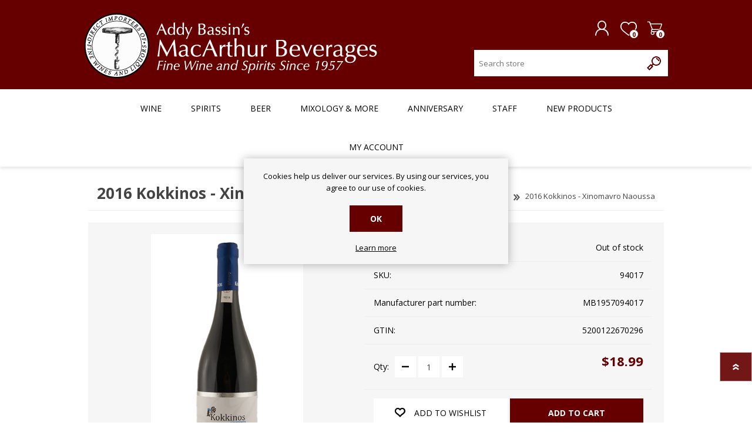

--- FILE ---
content_type: text/html; charset=utf-8
request_url: https://bassins.com/2016-kokkinos-xinomavro-naoussa
body_size: 18020
content:

<!DOCTYPE html>
<html lang="en" dir="ltr" class="html-product-details-page">
<head>
    <title>2016 Kokkinos - Xinomavro Naoussa. MacArthur Beverages</title>
        <!-- Google Tag Manager -->
    
    <!-- End Google Tag Manager -->
    <meta http-equiv="Content-type" content="text/html;charset=UTF-8" />
    <meta name="description" content="" />
    <meta name="keywords" content="" />
    <meta name="generator" content="nopCommerce" />
    <meta name="viewport" content="width=device-width, initial-scale=1.0, minimum-scale=1.0, maximum-scale=2.0" />
    <meta property="og:type" content="product" />
<meta property="og:title" content="2016 Kokkinos - Xinomavro Naoussa" />
<meta property="og:description" content="" />
<meta property="og:image" content="https://bassins.com/images/thumbs/008/0089907_2016-kokkinos-xinomavro-naoussa_600.jpeg" />
<meta property="og:image:url" content="https://bassins.com/images/thumbs/008/0089907_2016-kokkinos-xinomavro-naoussa_600.jpeg" />
<meta property="og:url" content="https://bassins.com/2016-kokkinos-xinomavro-naoussa" />
<meta property="og:site_name" content="MacArthur Beverages" />
<meta property="twitter:card" content="summary" />
<meta property="twitter:site" content="MacArthur Beverages" />
<meta property="twitter:title" content="2016 Kokkinos - Xinomavro Naoussa" />
<meta property="twitter:description" content="" />
<meta property="twitter:image" content="https://bassins.com/images/thumbs/008/0089907_2016-kokkinos-xinomavro-naoussa_600.jpeg" />
<meta property="twitter:url" content="https://bassins.com/2016-kokkinos-xinomavro-naoussa" />

    

    
    
    
    
    

    


    

    <link rel="stylesheet" type="text/css" href="/css/Product.Head.styles.css?v=AKe0ik7HMtdWtM7G1Np2ueLP0s0" />
    

<style>

    .product-details-page .full-description {
        display: none;
    }
    .product-details-page .ui-tabs .full-description {
        display: block;
    }
    .product-details-page .tabhead-full-description {
        display: none;
    }
    

    .product-details-page .product-specs-box {
        display: none;
    }
    .product-details-page .ui-tabs .product-specs-box {
        display: block;
    }
    .product-details-page .ui-tabs .product-specs-box .title {
        display: none;
    }
    
</style><script> (function(){ var s = document.createElement('script'); var h = document.querySelector('head') || document.body; s.src = 'https://acsbapp.com/apps/app/dist/js/app.js'; s.async = true; s.onload = function(){ acsbJS.init({ statementLink : '', footerHtml : '', hideMobile : false, hideTrigger : false, disableBgProcess : false, language : 'en', position : 'right', leadColor : '#146FF8', triggerColor : '#146FF8', triggerRadius : '50%', triggerPositionX : 'right', triggerPositionY : 'bottom', triggerIcon : 'people', triggerSize : 'bottom', triggerOffsetX : 20, triggerOffsetY : 20, mobile : { triggerSize : 'small', triggerPositionX : 'right', triggerPositionY : 'bottom', triggerOffsetX : 20, triggerOffsetY : 20, triggerRadius : '20' } }); }; h.appendChild(s); })();</script>
    <link rel="canonical" href="https://bassins.com/2016-kokkinos-xinomavro-naoussa" />

    
    
    <link rel="apple-touch-icon" sizes="180x180" href="/icons/icons_0/apple-touch-icon.png">
<link rel="icon" type="image/png" sizes="32x32" href="/icons/icons_0/favicon-32x32.png">
<link rel="icon" type="image/png" sizes="16x16" href="/icons/icons_0/favicon-16x16.png">
<link rel="manifest" href="/icons/icons_0/site.webmanifest">
<link rel="mask-icon" href="/icons/icons_0/safari-pinned-tab.svg" color="#5bbad5">
<link rel="shortcut icon" href="/icons/icons_0/favicon.ico">
<meta name="msapplication-TileColor" content="#da532c">
<meta name="msapplication-config" content="/icons/icons_0/browserconfig.xml">
<meta name="theme-color" content="#ffffff">
    
    
    <link rel="preload" as="font" href="/Themes/Prisma/Content/font/prisma.woff" crossorigin />
    <link href="https://fonts.googleapis.com/css?family=Comfortaa:400,700|Fira+Sans:400,700|Open+Sans:400,700|Playfair+Display:400,700&amp;subset=cyrillic,cyrillic-ext,greek,greek-ext,latin-ext&display=swap" rel="stylesheet" />
    <!--Powered by nopCommerce - https://www.nopCommerce.com-->
    
</head>
<body class="product-details-page-body font-open-sans item-type-1">
        <!-- Google Tag Manager (noscript) -->
    <noscript>
        <iframe src="https://www.googletagmanager.com/ns.html?id=GTM-N73NS3Z"
                height="0" width="0" style="display:none;visibility:hidden"></iframe>
    </noscript>
    <input name="__RequestVerificationToken" type="hidden" value="CfDJ8D7sJPj7rTBLrrxYalgn1ZCSha7Y4eVugFOLwlinmm_UlljoU7pTkHTHwKfoie5zf0-QiyT3bYWQqVNJWyQTKVgfhUj77bUbMSYTJFXIbZrrls0u2pPL_A8KPhhpuiFhsgzKinVHI-KR3EZUvZKNTzY" />
    


<a href="#main-content" class="skip-link">
    Skip to Main Content
</a>



<div class="ajax-loading-block-window" style="display: none">
</div>
<div id="dialog-notifications-success" title="Notification" style="display:none;">
</div>
<div id="dialog-notifications-error" title="Error" style="display:none;">
</div>
<div id="dialog-notifications-warning" title="Warning" style="display:none;">
</div>
<div id="bar-notification" class="bar-notification-container" data-close="Close">
</div>

<!--[if lte IE 7]>
    <div style="clear:both;height:59px;text-align:center;position:relative;">
        <a href="http://www.microsoft.com/windows/internet-explorer/default.aspx" target="_blank">
            <img src="/Themes/Prisma/Content/img/ie_warning.jpg" height="42" width="820" alt="You are using an outdated browser. For a faster, safer browsing experience, upgrade for free today." />
        </a>
    </div>
<![endif]-->


<div class="master-wrapper-page">
    <div class="master-header-wrapper-parent">
        <div class="master-header-wrapper">
            
            <div class="header-wrapper">

<div class="header">
    
    <div class="header-logo">
        


<a href="/" class="logo">




<img alt="MacArthur Beverages" src="https://www.bassins.com/images/thumbs/006/0060605_logo.png" /></a>
    </div>
    <div class="header-links-wrapper">
        <div class="header-selectors-wrapper">
            
            
            
            
        </div>
        
<div class="header-links">
    <ul>
        
                <li><a href="/register?returnUrl=%2F2016-kokkinos-xinomavro-naoussa" class="ico-register">Register</a></li>
            <li><a href="/login?returnUrl=%2F2016-kokkinos-xinomavro-naoussa" class="ico-login">Log in</a></li>
            <li>
                <a href="/wishlist" class="ico-wishlist">
                    <span class="wishlist-label">Wishlist</span>
                    <span class="wishlist-qty">0</span>
                </a>
            </li>
            <li id="topcartlink">
                <a href="/cart" class="ico-cart">
                    <span class="cart-label">Shopping cart</span>
                    <span class="cart-qty">0</span>
                </a>
            </li>
        
    </ul>
        
</div>

        <div id="flyout-cart" class="flyout-cart" data-removeItemFromCartUrl="/PrismaTheme/RemoveItemFromCart" data-flyoutCartUrl="/PrismaTheme/FlyoutShoppingCart">
    <span class="cart-qty">0</span>
    <div class="mini-shopping-cart">
        <div class="count">
You have no items in your shopping cart.        </div>
    </div>
</div>


    </div>
    <div class="search-box store-search-box">
            <form method="get" id="small-search-box-form" action="/search">
        <input type="text" class="search-box-text" id="small-searchterms" autocomplete="off" name="q" placeholder="Search store" aria-label="Search store" />
        <button type="submit" class="button-1 search-box-button">Search</button>
            
            
</form>
    </div>
</div>                
                <div class="responsive-nav-wrapper-parent">
                    <div class="responsive-nav-wrapper">
                        <div class="menu-title">
                            <span>Menu</span>
                        </div>
                        <div class="search-wrap" role="search">
                            <span>Search</span>
                        </div>
                        <div class="personal-button" id="header-links-opener">
                            <span tabindex="0" title="Personal menu">Personal menu</span>
                        </div>
                        <div class="wishlist-button">
                            <a href="/wishlist" class="ico-wishlist" title="Wishlist">
                                <span class="wishlist-label">Wishlist</span>
                                <span class="wishlist-qty">0</span>
                            </a>
                        </div>
                        <div class="shopping-cart-link">
                            <a href="/cart" title="Shopping cart">Shopping cart</a>
                            <span class="cart-qty">0</span>
                        </div>
                    </div>
                </div>
            </div>
        </div>
        <div class="overlayOffCanvas"></div>
        <div class="header-menu">
            <div class="navigation-wrapper">
                <div class="close-menu">
                    <span>Close</span>
                </div>
            </div>

<a href="#main-content" class="skip-link notmobile">
    Skip Navigation
</a>

<ul class="top-menu notmobile">
    

<li>
            <a class="with-subcategories" href="/wine">Wine</a>
            <div class="plus-button"></div>
            <div class="sublist-wrap">
                <div class="navigation-wrapper">
                    <div class="close-menu">
                        <span>Close</span>
                    </div>
                    <div class="back-button">
                        <span>Back</span>
                    </div>
                </div>
                <ul class="sublist">



<li>
            <a class="with-subcategories" href="/wine-countries">Country/Region</a>
            <div class="plus-button"></div>
            <div class="sublist-wrap">
                <div class="navigation-wrapper">
                    <div class="close-menu">
                        <span>Close</span>
                    </div>
                    <div class="back-button">
                        <span>Back</span>
                    </div>
                </div>
                <ul class="sublist">



<li>
                <a href="/argentina">Argentina</a>
</li>
<li>
                <a href="/australia">Australia</a>
</li>
<li>
                <a href="/austria">Austria</a>
</li>
<li>
                <a href="/chile">Chile</a>
</li>
<li>
            <a class="with-subcategories" href="/wine-country-france">France</a>
            <div class="plus-button"></div>
            <div class="sublist-wrap">
                <div class="navigation-wrapper">
                    <div class="close-menu">
                        <span>Close</span>
                    </div>
                    <div class="back-button">
                        <span>Back</span>
                    </div>
                </div>
                <ul class="sublist">



<li>
                <a href="/bordeaux">Bordeaux</a>
</li>
<li>
                <a href="/burgundy">Burgundy</a>
</li>
<li>
                <a href="/rhone">Rhone</a>
</li>
<li>
                <a href="/alsace">Alsace</a>
</li>
<li>
                <a href="/france-champagne">Champagne</a>
</li>
<li>
                <a href="/loire">Loire</a>
</li>
<li>
                <a href="/languedoc-roussillon">Languedoc-Roussillon</a>
</li>
<li>
                <a href="/beaujolais">Beaujolais</a>
</li>
<li>
                <a href="/france-other">Other Regions</a>
</li>                </ul>
            </div>
</li>
<li>
            <a class="with-subcategories" href="/wine-germany">Germany</a>
            <div class="plus-button"></div>
            <div class="sublist-wrap">
                <div class="navigation-wrapper">
                    <div class="close-menu">
                        <span>Close</span>
                    </div>
                    <div class="back-button">
                        <span>Back</span>
                    </div>
                </div>
                <ul class="sublist">



<li>
                <a href="/mosel">Mosel</a>
</li>                </ul>
            </div>
</li>
<li>
                <a href="/greece">Greece</a>
</li>
<li>
            <a class="with-subcategories" href="/italy">Italy</a>
            <div class="plus-button"></div>
            <div class="sublist-wrap">
                <div class="navigation-wrapper">
                    <div class="close-menu">
                        <span>Close</span>
                    </div>
                    <div class="back-button">
                        <span>Back</span>
                    </div>
                </div>
                <ul class="sublist">



<li>
                <a href="/piemonte">Piemonte</a>
</li>
<li>
                <a href="/toscana">Toscana</a>
</li>
<li>
                <a href="/other-regions">Other Regions</a>
</li>                </ul>
            </div>
</li>
<li>
                <a href="/new-zealand">New Zealand</a>
</li>
<li>
                <a href="/portugal">Portugal</a>
</li>
<li>
                <a href="/south-africa">South Africa</a>
</li>
<li>
                <a href="/spain">Spain</a>
</li>
<li>
            <a class="with-subcategories" href="/us">U.S.</a>
            <div class="plus-button"></div>
            <div class="sublist-wrap">
                <div class="navigation-wrapper">
                    <div class="close-menu">
                        <span>Close</span>
                    </div>
                    <div class="back-button">
                        <span>Back</span>
                    </div>
                </div>
                <ul class="sublist">



<li>
                <a href="/california">California</a>
</li>
<li>
                <a href="/washington">Washington</a>
</li>
<li>
                <a href="/oregon">Oregon</a>
</li>                </ul>
            </div>
</li>
<li>
            <a class="with-subcategories" href="/all-other-countries">All Other Countries</a>
            <div class="plus-button"></div>
            <div class="sublist-wrap">
                <div class="navigation-wrapper">
                    <div class="close-menu">
                        <span>Close</span>
                    </div>
                    <div class="back-button">
                        <span>Back</span>
                    </div>
                </div>
                <ul class="sublist">



<li>
                <a href="/wine-other-countries-regions">All Other Regions</a>
</li>                </ul>
            </div>
</li>                </ul>
            </div>
</li>
<li>
            <a class="with-subcategories" href="/rating">Rating</a>
            <div class="plus-button"></div>
            <div class="sublist-wrap">
                <div class="navigation-wrapper">
                    <div class="close-menu">
                        <span>Close</span>
                    </div>
                    <div class="back-button">
                        <span>Back</span>
                    </div>
                </div>
                <ul class="sublist">



<li>
                <a href="/90-plus-rated-20-and-under">90&#x2B; Rated $20 and Under</a>
</li>
<li>
                <a href="/90-plus-rated">90&#x2B; Rated</a>
</li>
<li>
                <a href="/90-plus-rated-75-and-under">90&#x2B; Rated $75 and Under</a>
</li>
<li>
                <a href="/94-plus">94&#x2B; Rated</a>
</li>                </ul>
            </div>
</li>
<li>
            <a class="with-subcategories" href="/price">Price</a>
            <div class="plus-button"></div>
            <div class="sublist-wrap">
                <div class="navigation-wrapper">
                    <div class="close-menu">
                        <span>Close</span>
                    </div>
                    <div class="back-button">
                        <span>Back</span>
                    </div>
                </div>
                <ul class="sublist">



<li>
                <a href="/20-and-under">$20 and Under</a>
</li>
<li>
                <a href="/21-40">$20 - $40</a>
</li>
<li>
                <a href="/41-80">$40 - $80</a>
</li>
<li>
                <a href="/81-and-above">$80 and Above</a>
</li>                </ul>
            </div>
</li>
<li>
            <a class="with-subcategories" href="/variety">Variety</a>
            <div class="plus-button"></div>
            <div class="sublist-wrap">
                <div class="navigation-wrapper">
                    <div class="close-menu">
                        <span>Close</span>
                    </div>
                    <div class="back-button">
                        <span>Back</span>
                    </div>
                </div>
                <ul class="sublist">



<li>
            <a class="with-subcategories" href="/red-wine">Red Wine</a>
            <div class="plus-button"></div>
            <div class="sublist-wrap">
                <div class="navigation-wrapper">
                    <div class="close-menu">
                        <span>Close</span>
                    </div>
                    <div class="back-button">
                        <span>Back</span>
                    </div>
                </div>
                <ul class="sublist">



<li>
                <a href="/cabernet-sauvignon">Cabernet Sauvignon</a>
</li>
<li>
                <a href="/grenache">Grenache</a>
</li>
<li>
                <a href="/malbec">Malbec</a>
</li>
<li>
                <a href="/merlot">Merlot</a>
</li>
<li>
                <a href="/nebbiolo">Nebbiolo</a>
</li>
<li>
                <a href="/pinot-noir">Pinot Noir</a>
</li>
<li>
                <a href="/sangiovese">Sangiovese</a>
</li>
<li>
                <a href="/syrah-shiraz">Syrah/Shiraz</a>
</li>
<li>
                <a href="/zinfandel">Zinfandel</a>
</li>
<li>
                <a href="/red-blend">Red Blend</a>
</li>
<li>
                <a href="/wine-red-all">View All Other Red Wines</a>
</li>                </ul>
            </div>
</li>
<li>
            <a class="with-subcategories" href="/white-wine">White Wine</a>
            <div class="plus-button"></div>
            <div class="sublist-wrap">
                <div class="navigation-wrapper">
                    <div class="close-menu">
                        <span>Close</span>
                    </div>
                    <div class="back-button">
                        <span>Back</span>
                    </div>
                </div>
                <ul class="sublist">



<li>
                <a href="/chardonnay">Chardonnay</a>
</li>
<li>
                <a href="/sauvignon-blanc">Sauvignon Blanc</a>
</li>
<li>
                <a href="/pinot-gris-pinot-grigio">Pinot Gris/Pinot Grigio</a>
</li>
<li>
                <a href="/riesling">Riesling</a>
</li>
<li>
                <a href="/white-blend">White Blend</a>
</li>
<li>
                <a href="/wine-white-all">View All Other White Wines</a>
</li>                </ul>
            </div>
</li>
<li>
                <a href="/rose-wine">Rose Wine</a>
</li>
<li>
                <a href="/sparkling">Sparkling</a>
</li>
<li>
                <a href="/sherry">Sherry</a>
</li>
<li>
                <a href="/sake-2">Sake</a>
</li>
<li>
                <a href="/wine-port">Port</a>
</li>
<li>
                <a href="/wine-fortified_wines">Fortified Wines</a>
</li>
<li>
                <a href="/non-alcoholic-2">Non-Alcoholic</a>
</li>                </ul>
            </div>
</li>
<li>
                <a href="/organic">Organic &amp; Biodynamic</a>
</li>                </ul>
            </div>
</li>
<li>
            <a class="with-subcategories" href="/spirits">Spirits</a>
            <div class="plus-button"></div>
            <div class="sublist-wrap">
                <div class="navigation-wrapper">
                    <div class="close-menu">
                        <span>Close</span>
                    </div>
                    <div class="back-button">
                        <span>Back</span>
                    </div>
                </div>
                <ul class="sublist">



<li>
            <a class="with-subcategories" href="/whiskies">Whiskies</a>
            <div class="plus-button"></div>
            <div class="sublist-wrap">
                <div class="navigation-wrapper">
                    <div class="close-menu">
                        <span>Close</span>
                    </div>
                    <div class="back-button">
                        <span>Back</span>
                    </div>
                </div>
                <ul class="sublist">



<li>
                <a href="/bourbon">Bourbon</a>
</li>
<li>
                <a href="/category-scotch">Scotch</a>
</li>
<li>
                <a href="/single-malt">Single Malt</a>
</li>
<li>
                <a href="/american-canadian">American / Canadian</a>
</li>
<li>
                <a href="/irish-whiskey">Irish Whiskey</a>
</li>
<li>
                <a href="/rye-whiskey">Rye Whiskey</a>
</li>
<li>
                <a href="/single-malt-scotch">Single Malt Scotch</a>
</li>
<li>
                <a href="/japanese-whiskey">Japanese Whiskey</a>
</li>                </ul>
            </div>
</li>
<li>
                <a href="/armagnac">Armagnac</a>
</li>
<li>
                <a href="/brandy-calvados">Brandy / Calvados</a>
</li>
<li>
                <a href="/cognac">Cognac</a>
</li>
<li>
                <a href="/cordials-liqueurs">Cordials / Liqueurs</a>
</li>
<li>
                <a href="/eau-de-vie-fruit-brandie">Eau de vie / Fruit Brandies</a>
</li>
<li>
                <a href="/gin">Gin</a>
</li>
<li>
                <a href="/grappa">Grappa</a>
</li>
<li>
                <a href="/mezcal">Mezcal</a>
</li>
<li>
                <a href="/rum">Rum</a>
</li>
<li>
                <a href="/sake">Soju, Shochu</a>
</li>
<li>
                <a href="/tequila">Tequila</a>
</li>
<li>
                <a href="/vermouth-aperitif">Vermouth / Aperitif</a>
</li>
<li>
            <a class="with-subcategories" href="/vodka">Vodka</a>
            <div class="plus-button"></div>
            <div class="sublist-wrap">
                <div class="navigation-wrapper">
                    <div class="close-menu">
                        <span>Close</span>
                    </div>
                    <div class="back-button">
                        <span>Back</span>
                    </div>
                </div>
                <ul class="sublist">



<li>
                <a href="/grain-2">Grain</a>
</li>                </ul>
            </div>
</li>
<li>
            <a class="with-subcategories" href="/other">Other</a>
            <div class="plus-button"></div>
            <div class="sublist-wrap">
                <div class="navigation-wrapper">
                    <div class="close-menu">
                        <span>Close</span>
                    </div>
                    <div class="back-button">
                        <span>Back</span>
                    </div>
                </div>
                <ul class="sublist">



<li>
                <a href="/grain">Grain</a>
</li>                </ul>
            </div>
</li>                </ul>
            </div>
</li>
<li>
            <a class="with-subcategories" href="/beer">Beer</a>
            <div class="plus-button"></div>
            <div class="sublist-wrap">
                <div class="navigation-wrapper">
                    <div class="close-menu">
                        <span>Close</span>
                    </div>
                    <div class="back-button">
                        <span>Back</span>
                    </div>
                </div>
                <ul class="sublist">



<li>
            <a class="with-subcategories" href="/countryregion">Country</a>
            <div class="plus-button"></div>
            <div class="sublist-wrap">
                <div class="navigation-wrapper">
                    <div class="close-menu">
                        <span>Close</span>
                    </div>
                    <div class="back-button">
                        <span>Back</span>
                    </div>
                </div>
                <ul class="sublist">



<li>
                <a href="/usa">USA</a>
</li>
<li>
                <a href="/belgium">Belgium</a>
</li>
<li>
                <a href="/canada">Canada</a>
</li>
<li>
                <a href="/england">England</a>
</li>
<li>
                <a href="/france">France</a>
</li>
<li>
                <a href="/beer-germany">German</a>
</li>
<li>
                <a href="/holland">Holland</a>
</li>
<li>
                <a href="/ireland">Ireland</a>
</li>
<li>
                <a href="/mexico">Mexico</a>
</li>
<li>
                <a href="/spain-2">Spain</a>
</li>
<li>
                <a href="/beer-all-other-countries">All Other Countries</a>
</li>                </ul>
            </div>
</li>
<li>
            <a class="with-subcategories" href="/ale">Ale</a>
            <div class="plus-button"></div>
            <div class="sublist-wrap">
                <div class="navigation-wrapper">
                    <div class="close-menu">
                        <span>Close</span>
                    </div>
                    <div class="back-button">
                        <span>Back</span>
                    </div>
                </div>
                <ul class="sublist">



<li>
                <a href="/ipa-2">India Pale Ale</a>
</li>
<li>
                <a href="/belgian-strong-ale">Belgian Strong Ale</a>
</li>
<li>
                <a href="/stout">Stout</a>
</li>                </ul>
            </div>
</li>
<li>
            <a class="with-subcategories" href="/lager">Lager</a>
            <div class="plus-button"></div>
            <div class="sublist-wrap">
                <div class="navigation-wrapper">
                    <div class="close-menu">
                        <span>Close</span>
                    </div>
                    <div class="back-button">
                        <span>Back</span>
                    </div>
                </div>
                <ul class="sublist">



<li>
                <a href="/light-lager">Light Lager</a>
</li>
<li>
                <a href="/pilsner">Pilsner</a>
</li>                </ul>
            </div>
</li>
<li>
                <a href="/cider">Cider</a>
</li>
<li>
                <a href="/mead">Mead</a>
</li>
<li>
                <a href="/seltzer">Hard Seltzer</a>
</li>
<li>
                <a href="/rtd-cocktail">RTD Cocktails</a>
</li>
<li>
                <a href="/non-alcoholic-3">Non-Alcoholic Beer, Cider &amp; RTDs</a>
</li>                </ul>
            </div>
</li>
<li>
            <a class="with-subcategories" href="/mixology">Mixology &amp; More</a>
            <div class="plus-button"></div>
            <div class="sublist-wrap">
                <div class="navigation-wrapper">
                    <div class="close-menu">
                        <span>Close</span>
                    </div>
                    <div class="back-button">
                        <span>Back</span>
                    </div>
                </div>
                <ul class="sublist">



<li>
                <a href="/non-alcoholic-spirits-liqueurs">Non-Alcoholic Spirits &amp; Liqueurs</a>
</li>
<li>
                <a href="/bitters">Bitters</a>
</li>
<li>
                <a href="/garnish">Garnishes</a>
</li>
<li>
                <a href="/mixer">Mixer</a>
</li>
<li>
                <a href="/syrup">Syrup</a>
</li>
<li>
            <a class="with-subcategories" href="/soda">Soft Drinks</a>
            <div class="plus-button"></div>
            <div class="sublist-wrap">
                <div class="navigation-wrapper">
                    <div class="close-menu">
                        <span>Close</span>
                    </div>
                    <div class="back-button">
                        <span>Back</span>
                    </div>
                </div>
                <ul class="sublist">



<li>
                <a href="/cola">Cola</a>
</li>
<li>
                <a href="/ginger-ale">Ginger Ale</a>
</li>
<li>
                <a href="/ginger-beer">Ginger Beer</a>
</li>
<li>
                <a href="/tonic">Tonic</a>
</li>
<li>
            <a class="with-subcategories" href="/water">Water</a>
            <div class="plus-button"></div>
            <div class="sublist-wrap">
                <div class="navigation-wrapper">
                    <div class="close-menu">
                        <span>Close</span>
                    </div>
                    <div class="back-button">
                        <span>Back</span>
                    </div>
                </div>
                <ul class="sublist">



<li>
                <a href="/sparkling-water">Sparkling Water</a>
</li>                </ul>
            </div>
</li>
<li>
                <a href="/other-2">Other</a>
</li>                </ul>
            </div>
</li>
<li>
                <a href="/foods">Foods</a>
</li>
<li>
            <a class="with-subcategories" href="/barware">Barware &amp; Tools</a>
            <div class="plus-button"></div>
            <div class="sublist-wrap">
                <div class="navigation-wrapper">
                    <div class="close-menu">
                        <span>Close</span>
                    </div>
                    <div class="back-button">
                        <span>Back</span>
                    </div>
                </div>
                <ul class="sublist">



<li>
                <a href="/corkscrew">Corkscrew</a>
</li>
<li>
                <a href="/decanter">Decanter</a>
</li>
<li>
                <a href="/pourer">Pourer</a>
</li>
<li>
                <a href="/shaker">Shaker</a>
</li>
<li>
                <a href="/stopper">Stopper</a>
</li>
<li>
                <a href="/misc">Misc</a>
</li>                </ul>
            </div>
</li>
<li>
                <a href="/gifts">Gifting</a>
</li>                </ul>
            </div>
</li>        <li><a href="/anniversary-2">Anniversary</a></li>
        <li><a href="/staff-profiles">Staff</a></li>
        <li><a href="/newproducts">New products</a></li>
        <li><a href="/customer/info">My account</a></li>
    
</ul>

        </div>
    </div>
    <main id="main-content" class="master-wrapper-content">
        











<div id="product-ribbon-info" data-productid="190055"
     data-productboxselector=".product-item, .item-holder"
     data-productboxpicturecontainerselector=".picture, .item-picture"
     data-productpagepicturesparentcontainerselector=".product-essential"
     data-productpagebugpicturecontainerselector=".picture"
     data-retrieveproductribbonsurl="/RetrieveProductRibbons">
</div>
        
        <div class="master-column-wrapper">
            


<div class="center-1">
    
    <div class="page product-details-page">
    <div class="page-body">
        
        <form method="post" id="product-details-form" action="/2016-kokkinos-xinomavro-naoussa">



<!--Microdata-->
<div  itemscope itemtype="http://schema.org/Product">
    <meta itemprop="name" content="2016 Kokkinos - Xinomavro Naoussa"/>
    <meta itemprop="sku" content="94017"/>
    <meta itemprop="gtin" content="5200122670296"/>
    <meta itemprop="mpn" content="MB1957094017"/>
    <meta itemprop="description"/>
    <meta itemprop="image" content="https://bassins.com/images/thumbs/008/0089907_2016-kokkinos-xinomavro-naoussa_600.jpeg"/>
    <div itemprop="offers" itemscope itemtype="http://schema.org/Offer">
        <meta itemprop="url" content="https://bassins.com/2016-kokkinos-xinomavro-naoussa"/>
        <meta itemprop="price" content="18.99"/>
        <meta itemprop="priceCurrency" content="USD"/>
        <meta itemprop="priceValidUntil"/>
        <meta itemprop="availability" content="http://schema.org/OutOfStock" />
    </div>
    <div itemprop="review" itemscope itemtype="http://schema.org/Review">
        <meta itemprop="author" content="ALL"/>
        <meta itemprop="url" content="/productreviews/190055"/>
    </div>
</div>
            <div data-productid="190055">
                <div class="product-essential">
                    <div class="product-name">
                            <div class="breadcrumb">
            <ul itemscope itemtype="http://schema.org/BreadcrumbList">
                
                <li>
                    <span>
                        <a href="/">
                            <span>Home</span>
                        </a>
                    </span>
                    <span class="delimiter">/</span>
                </li>
                    <li itemprop="itemListElement" itemscope itemtype="http://schema.org/ListItem">
                        <a href="/wine" itemprop="item">
                            <span itemprop="name">Wine</span>
                        </a>
                        <span class="delimiter">/</span>
                        <meta itemprop="position" content="1" />
                    </li>
                
                <li itemprop="itemListElement" itemscope itemtype="http://schema.org/ListItem">
                    <strong class="current-item" itemprop="name">2016 Kokkinos - Xinomavro Naoussa</strong>
                    <span itemprop="item" itemscope itemtype="http://schema.org/Thing" 
                          id="/2016-kokkinos-xinomavro-naoussa">
                    </span>
                    <meta itemprop="position" content="2" />
                    
                </li>
            </ul>
    </div>

						
                        <h1>
                            2016 Kokkinos - Xinomavro Naoussa
                        </h1>
                    </div>
			        
                    <div class="product-content-wrappper">
						



    
    
    
    <input type="hidden" class="cloudZoomAdjustPictureOnProductAttributeValueChange"
           data-productid="190055"
           data-isintegratedbywidget="true" />
        
        
        <input type="hidden" class="cloudZoomEnableClickToZoom" />
    <div class="gallery sevenspikes-cloudzoom-gallery">
        
        <div class="picture-wrapper">
            <div class="picture" id="sevenspikes-cloud-zoom" data-zoomwindowelementid="cloudZoomWindowElement"
                 data-selectoroftheparentelementofthecloudzoomwindow=".overview"
                 data-defaultimagecontainerselector=".product-essential .gallery"
                 data-zoom-window-width="244"
                 data-zoom-window-height="257">
                <a href="https://bassins.com/images/thumbs/008/0089907_2016-kokkinos-xinomavro-naoussa.jpeg" data-full-image-url="https://bassins.com/images/thumbs/008/0089907_2016-kokkinos-xinomavro-naoussa.jpeg" class="cloud-zoom picture-link" id="zoom1">
                    <img src="https://bassins.com/images/thumbs/008/0089907_2016-kokkinos-xinomavro-naoussa_600.jpeg" alt="Kokkinos Naoussa Xinomavro bottle" class="cloudzoom" id="cloudZoomImage"
                         itemprop="image" data-cloudzoom="appendSelector: &#x27;.picture-wrapper&#x27;, zoomOffsetX: 10, zoomOffsetY: 0, autoInside: 850, tintOpacity: 0, zoomWidth: 244, zoomHeight: 257, easing: 3, touchStartDelay: true, zoomFlyOut: false, disableZoom: &#x27;auto&#x27;"
                          />
                </a>                
            </div>

        </div>
        
    </div>
                        <div class="overview">
                            
                            
                            <!--product reviews-->
                            
                            <!--manufacturers-->
	                        
	                        <!--availability-->
                                <div class="availability">
            <div class="stock">
                <span class="label">Availability:</span>
                <span class="value" id="stock-availability-value-190055">Out of stock</span>
            </div>
        
    </div>

                            <!--SKU, MAN, GTIN, vendor-->
                            
    <div class="additional-details">
            <div class="sku" >
                <span class="label">SKU:</span>
                <span class="value" id="sku-190055">94017</span>
            </div>
            <div class="manufacturer-part-number" >
                <span class="label">Manufacturer part number:</span>
                <span class="value" id="mpn-190055">MB1957094017</span>
            </div>
            <div class="gtin" >
                <span class="label">GTIN:</span>
                <span class="value" id="gtin-190055">5200122670296</span>
            </div>
    </div>

                            <!--delivery-->
                            
                            <!--sample download-->
                            
                            <!--attributes-->
                            <!--gift card-->
                            <!--rental info-->

                            <!--estimate shipping-->
							

                            <!--price & add to cart-->
    <div class="prices">
            <div class="product-price">
                <span  id="price-value-190055" class="price-value-190055" >
                    $18.99
                </span>
            </div>
    </div>
                            <!-- qty -->
                            <div class="quantity-container"></div>
                            <!--wishlist, compare, email a friend-->
                            <div class="overview-buttons">
                            
    <div class="add-to-wishlist">
        <button type="button" id="add-to-wishlist-button-190055" class="button-2 add-to-wishlist-button" data-productid="190055" onclick="AjaxCart.addproducttocart_details('/addproducttocart/details/190055/2', '#product-details-form');return false;"><span>Add to wishlist</span></button>
    </div>

    <div class="add-to-cart">
            <div class="add-to-cart-panel">

                    <div class="qty-wrapper">
                        <label class="qty-label" for="addtocart_190055_EnteredQuantity">Qty:</label>
                        <span class="decrease">decrease</span>
                        <input id="product_enteredQuantity_190055" class="qty-input" type="text" aria-label="Enter a quantity" data-val="true" data-val-required="The Qty field is required." name="addtocart_190055.EnteredQuantity" value="1" />
                        <span class="increase">increase</span>
                        
                    </div>
                    <button type="button" class="button-1 add-to-cart-button" id="add-to-cart-button-190055"
                            title="Add to cart"
                            onclick="addItemToCart('94017', '2016 Kokkinos - Xinomavro Naoussa', '1', '18.99', 'Kokkinos', getQuantity(190055), '/addproducttocart/details/190055/1')">
                        Add to cart
                    </button>
            </div>
        
    </div>
                                <div class="product-options">
                                    
                                        <div class="email-a-friend">
        <button type="button" class="button-2 email-a-friend-button" onclick="setLocation('/productemailafriend/190055')">Email a friend</button>
    </div>

                                    
                                </div>
                            
                            </div>
                            <div class="product-share-wrapper">
                                <span class="label">Share</span>

                        	    



    <div class="product-social-buttons">
        <ul>
            <li class="facebook">
                <!-- Facebook -->
                <a href="javascript:openShareWindow('https://www.facebook.com/sharer.php?u=https://bassins.com/2016-kokkinos-xinomavro-naoussa')">facebook</a>
            </li>
            <li class="twitter">
                <!-- Twitter -->
                <a href="javascript:openShareWindow('https://twitter.com/share?url=https://bassins.com/2016-kokkinos-xinomavro-naoussa')">twitter</a>
            </li>
            <li class="pinterest">
                <!-- Pinterest -->
                <a href="javascript:void((function(){var e=document.createElement('script');e.setAttribute('type','text/javascript');e.setAttribute('charset','UTF-8');e.setAttribute('src','https://assets.pinterest.com/js/pinmarklet.js?r='+Math.random()*99999999);document.body.appendChild(e)})());">pinterest</a>
            </li>
        </ul>

        
    </div>

                            </div>
                        
                        </div>
                    </div>
                </div>
                



    <div id="quickTabs" class="productTabs "
         data-ajaxEnabled="true"
         data-productReviewsAddNewUrl="/ProductTab/ProductCustomTab/190055"
         data-productContactUsUrl="/ProductTab/ProductContactUsTabAddNew?id=190055"
         data-productSpecificationUrl="/ProductTab/ProductSpecificationsTab/190055"
         data-couldNotLoadTabErrorMessage="Couldn&#x27;t load this tab.">
        <div class="productTabs-header">
    <ul>
        <li id="firstTabTitle"><a href="#quickTab-default">Specifications</a></li>
            <li>

                <a id="2" href="/ProductTab/ProductCustomTab/2?productid=190055">Reviews &amp; Ratings</a>

            </li>
            <li>

                <a id="contact_us" href="/ProductTab/ProductContactUsTab/190055?productid=190055">Contact Us</a>

            </li>
    </ul>
</div>
<div class="productTabs-body">
    <div id="quickTab-default">
        


    <div class="product-specs-box">
        <div class="title">
            <strong>Products specifications</strong>
        </div>
        <div class="table-wrapper">
            <table class="data-table">
                <colgroup>
                    <col width="25%" />
                    <col />
                </colgroup>
                <tbody>
                                <tr class="spec-header">
                                    <td class="spec-group-name" colspan="2">
                                        Wine
                                    </td>
                                </tr>
                                <tr  class="odd">
                                    <td class="spec-name">
                                        Appellation
                                    </td>
                                    <td class="spec-value">
Naoussa                                    </td>
                                </tr>
                                <tr  class="even">
                                    <td class="spec-name">
                                        Vintage
                                    </td>
                                    <td class="spec-value">
2016                                    </td>
                                </tr>
                                <tr  class="odd">
                                    <td class="spec-name">
                                        Variety
                                    </td>
                                    <td class="spec-value">
Misc Red                                    </td>
                                </tr>
                                <tr  class="even">
                                    <td class="spec-name">
                                        Region
                                    </td>
                                    <td class="spec-value">
Macedonia                                    </td>
                                </tr>
                                <tr  class="odd">
                                    <td class="spec-name">
                                        Color/Type
                                    </td>
                                    <td class="spec-value">
Red                                    </td>
                                </tr>
                                <tr  class="even">
                                    <td class="spec-name">
                                        Country
                                    </td>
                                    <td class="spec-value">
Greece                                    </td>
                                </tr>
                                <tr  class="odd">
                                    <td class="spec-name">
                                        Bottle Size
                                    </td>
                                    <td class="spec-value">
750ml                                    </td>
                                </tr>
                                <tr  class="even">
                                    <td class="spec-name">
                                        Producer
                                    </td>
                                    <td class="spec-value">
Kokkinos                                    </td>
                                </tr>
                </tbody>
            </table>
        </div>
    </div>

    </div>
</div>
    </div>

                <div class="product-collateral">
                    

    <div class="product-specs-box">
        <div class="title">
            <strong>Products specifications</strong>
        </div>
        <div class="table-wrapper">
            <table class="data-table">
                <colgroup>
                    <col width="25%" />
                    <col />
                </colgroup>
                <tbody>
                                <tr class="spec-header">
                                    <td class="spec-group-name" colspan="2">
                                        Wine
                                    </td>
                                </tr>
                                <tr  class="odd">
                                    <td class="spec-name">
                                        Appellation
                                    </td>
                                    <td class="spec-value">
Naoussa                                    </td>
                                </tr>
                                <tr  class="even">
                                    <td class="spec-name">
                                        Vintage
                                    </td>
                                    <td class="spec-value">
2016                                    </td>
                                </tr>
                                <tr  class="odd">
                                    <td class="spec-name">
                                        Variety
                                    </td>
                                    <td class="spec-value">
Misc Red                                    </td>
                                </tr>
                                <tr  class="even">
                                    <td class="spec-name">
                                        Region
                                    </td>
                                    <td class="spec-value">
Macedonia                                    </td>
                                </tr>
                                <tr  class="odd">
                                    <td class="spec-name">
                                        Color/Type
                                    </td>
                                    <td class="spec-value">
Red                                    </td>
                                </tr>
                                <tr  class="even">
                                    <td class="spec-name">
                                        Country
                                    </td>
                                    <td class="spec-value">
Greece                                    </td>
                                </tr>
                                <tr  class="odd">
                                    <td class="spec-name">
                                        Bottle Size
                                    </td>
                                    <td class="spec-value">
750ml                                    </td>
                                </tr>
                                <tr  class="even">
                                    <td class="spec-name">
                                        Producer
                                    </td>
                                    <td class="spec-value">
Kokkinos                                    </td>
                                </tr>
                </tbody>
            </table>
        </div>
    </div>

                    
                </div>
                    <div class="also-purchased-products-grid product-grid">
        <div class="title">
            <strong>Customers who bought this item also bought</strong>
        </div>
        <div class="item-grid">
                <div class="item-box">
<div class="truncation-lengths" data-list-truncation-length="255" data-grid-truncation-length="35" style="display: none;"></div>
<div class="product-item" data-productid="191496">
    <div class="picture">
        <a href="/2017-kokkinos-xinomavro-naoussa" title="Kokkinos Naoussa Xinomavro bottle">
            <img alt="Kokkinos Naoussa Xinomavro bottle" src="https://bassins.com/images/thumbs/008/0089993_2017-kokkinos-xinomavro-naoussa_360.jpeg" title="Kokkinos Naoussa Xinomavro bottle" />
        </a>
    </div>
        <div class="details" role="main">
            <h2 class="product-title" style="border-bottom: 1px solid #ebeaea; padding-bottom: 3px;">
                <a href="/2017-kokkinos-xinomavro-naoussa">2017 Kokkinos - Xinomavro Naoussa</a>
            </h2>
            <div class="product-floatright">
                750ml | SKU 95798  |
Out of Stock            </div>
            <div class="add-info">
                
                <div class="prices">
                    <span class="price actual-price">$18.99</span>
                </div>
                
                <div class="buttons-wrapper">
                        <button type="button" id="button_addtocart_95798" class="button-2 product-box-add-to-cart-button" title="Add to cart"
                                onclick="addItemToCart('95798', '2017 Kokkinos - Xinomavro Naoussa', '1', '18.99', 'Kokkinos', getQuantity(191496), getAddToCartUrl(191496))">
                            Add to cart
                        </button>
                <div class="buttons">

                        <button type="button" class="button-2 add-to-wishlist-button" title="Add to wishlist" onclick="AjaxCart.addproducttocart_catalog('/addproducttocart/catalog/191496/2/1');return false;">Add to wishlist</button>

                    <input class="productQuantityTextBox" type="text" id="productQuantity_191496" value="1" aria-label="Enter Quantity"/>
                </div>
                </div>
                
            </div>
            <div class="attribute-squares-wrapper"></div>
        </div>
    </div>
    
    </div>
                <div class="item-box">
<div class="truncation-lengths" data-list-truncation-length="255" data-grid-truncation-length="35" style="display: none;"></div>
<div class="product-item" data-productid="191686">
    <div class="picture">
        <a href="/2019-capezzana-villa-de-carmignano-villa-capezzana" title="Capezzana Villa di Capezzana bottle">
            <img alt="Capezzana Villa di Capezzana bottle" src="https://bassins.com/images/thumbs/009/0090344_2019-capezzana-villa-de-carmignano-villa-capezzana_360.jpeg" title="Capezzana Villa di Capezzana bottle" />
        </a>
    </div>
        <div class="details" role="main">
            <h2 class="product-title" style="border-bottom: 1px solid #ebeaea; padding-bottom: 3px;">
                <a href="/2019-capezzana-villa-de-carmignano-villa-capezzana">2019 Capezzana - Carmignano DOCG Villa de Capezzana</a>
            </h2>
            <div class="product-floatright">
                750ml | SKU 95950  |
Out of Stock            </div>
                <div class="scoresourceentire">
                        <span class="whiteBox">92</span>
                        <span class="scoreSolo">VM</span>
                </div>
                <p class="product-blurb product-blurbtruncate">The 2019 Carmignano Villa di Capezzana is youthfully poised with dusty&#xD;&#xA;rose, dried black cherries and a burnt orange zest forming its bouquet.&#xD;&#xA;This washes across the palate with silky textures and ripe red fruits,&#xD;&#xA;gaining tension through a mix of salin...</p>
            <div class="add-info">
                
                <div class="prices">
                    <span class="price actual-price">$26.99</span>
                </div>
                
                <div class="buttons-wrapper">
                        <button type="button" id="button_addtocart_95950" class="button-2 product-box-add-to-cart-button" title="Add to cart"
                                onclick="addItemToCart('95950', '2019 Capezzana - Carmignano DOCG Villa de Capezzana', '1', '26.99', 'Capezzana', getQuantity(191686), getAddToCartUrl(191686))">
                            Add to cart
                        </button>
                <div class="buttons">

                        <button type="button" class="button-2 add-to-wishlist-button" title="Add to wishlist" onclick="AjaxCart.addproducttocart_catalog('/addproducttocart/catalog/191686/2/1');return false;">Add to wishlist</button>

                    <input class="productQuantityTextBox" type="text" id="productQuantity_191686" value="1" aria-label="Enter Quantity"/>
                </div>
                </div>
                
            </div>
            <div class="attribute-squares-wrapper"></div>
        </div>
    </div>
    
    </div>
                <div class="item-box">
<div class="truncation-lengths" data-list-truncation-length="255" data-grid-truncation-length="35" style="display: none;"></div>
<div class="product-item" data-productid="191847">
    <div class="picture">
        <a href="/2021-domaine-joulin-saumur-champigny" title="Domaine Joulin Saumur Champigny label">
            <img alt="Domaine Joulin Saumur Champigny label" src="https://bassins.com/images/thumbs/009/0090634_2021-domaine-joulin-saumur-champigny_360.jpeg" title="Domaine Joulin Saumur Champigny label" />
        </a>
    </div>
        <div class="details" role="main">
            <h2 class="product-title" style="border-bottom: 1px solid #ebeaea; padding-bottom: 3px;">
                <a href="/2021-domaine-joulin-saumur-champigny">2021 Domaine Joulin - Saumur-Champigny</a>
            </h2>
            <div class="product-floatright">
                750ml | SKU 96130  |
Out of Stock            </div>
            <div class="add-info">
                
                <div class="prices">
                    <span class="price actual-price">$16.99</span>
                </div>
                
                <div class="buttons-wrapper">
                        <button type="button" id="button_addtocart_96130" class="button-2 product-box-add-to-cart-button" title="Add to cart"
                                onclick="addItemToCart('96130', '2021 Domaine Joulin - Saumur-Champigny', '1', '16.99', 'Domaine Joulin', getQuantity(191847), getAddToCartUrl(191847))">
                            Add to cart
                        </button>
                <div class="buttons">

                        <button type="button" class="button-2 add-to-wishlist-button" title="Add to wishlist" onclick="AjaxCart.addproducttocart_catalog('/addproducttocart/catalog/191847/2/1');return false;">Add to wishlist</button>

                    <input class="productQuantityTextBox" type="text" id="productQuantity_191847" value="1" aria-label="Enter Quantity"/>
                </div>
                </div>
                
            </div>
            <div class="attribute-squares-wrapper"></div>
        </div>
    </div>
    
    </div>
                <div class="item-box">
<div class="truncation-lengths" data-list-truncation-length="255" data-grid-truncation-length="35" style="display: none;"></div>
<div class="product-item" data-productid="192016">
    <div class="picture">
        <a href="/2019-colle-massari-montecucco-rigoleto" title="Show details for 2019 Colle Massari - Montecucco DOC Rigoleto">
            <img alt="Picture of 2019 Colle Massari - Montecucco DOC Rigoleto" src="https://bassins.com/images/thumbs/009/0090932_2019-colle-massari-montecucco-rigoleto_360.jpeg" title="Show details for 2019 Colle Massari - Montecucco DOC Rigoleto" />
        </a>
    </div>
        <div class="details" role="main">
            <h2 class="product-title" style="border-bottom: 1px solid #ebeaea; padding-bottom: 3px;">
                <a href="/2019-colle-massari-montecucco-rigoleto">2019 Colle Massari - Montecucco DOC Rigoleto</a>
            </h2>
            <div class="product-floatright">
                750ml | SKU 96280  |
Out of Stock            </div>
            <div class="add-info">
                
                <div class="prices">
                    <span class="price actual-price">$15.99</span>
                </div>
                
                <div class="buttons-wrapper">
                        <button type="button" id="button_addtocart_96280" class="button-2 product-box-add-to-cart-button" title="Add to cart"
                                onclick="addItemToCart('96280', '2019 Colle Massari - Montecucco DOC Rigoleto', '1', '15.99', 'Colle Massari', getQuantity(192016), getAddToCartUrl(192016))">
                            Add to cart
                        </button>
                <div class="buttons">

                        <button type="button" class="button-2 add-to-wishlist-button" title="Add to wishlist" onclick="AjaxCart.addproducttocart_catalog('/addproducttocart/catalog/192016/2/1');return false;">Add to wishlist</button>

                    <input class="productQuantityTextBox" type="text" id="productQuantity_192016" value="1" aria-label="Enter Quantity"/>
                </div>
                </div>
                
            </div>
            <div class="attribute-squares-wrapper"></div>
        </div>
    </div>
    
    </div>
        </div>
    </div>

                    <div class="related-products-grid product-grid">
        <div class="title">
            <strong>Related products</strong>
        </div>
        <div class="item-grid">
                <div class="item-box">
<div class="truncation-lengths" data-list-truncation-length="255" data-grid-truncation-length="35" style="display: none;"></div>
<div class="product-item" data-productid="197992">
    <div class="picture">
        <a href="/2019-kokkinos-xinomavro-naoussa-750ml" title="Kokkinos Naoussa Xinomavro bottle">
            <img alt="Kokkinos Naoussa Xinomavro bottle" src="https://bassins-com-prod-2021.azurewebsites.net/images/thumbs/009/0098799_2019-kokkinos-xinomavro-naoussa-750ml_360.jpeg" title="Kokkinos Naoussa Xinomavro bottle" />
        </a>
    </div>
        <div class="details" role="main">
            <h2 class="product-title" style="border-bottom: 1px solid #ebeaea; padding-bottom: 3px;">
                <a href="/2019-kokkinos-xinomavro-naoussa-750ml">2019 Kokkinos - Xinomavro Naoussa (750ml)</a>
            </h2>
            <div class="product-floatright">
                750ml | SKU 101922  |
                    <span class="value" id="stock-availability-value-197992">24&nbsp;</span>Available            </div>
            <div class="add-info">
                
                <div class="prices">
                    <span class="price actual-price">$18.99</span>
                </div>
                
                <div class="buttons-wrapper">
                        <button type="button" id="button_addtocart_101922" class="button-2 product-box-add-to-cart-button" title="Add to cart"
                                onclick="addItemToCart('101922', '2019 Kokkinos - Xinomavro Naoussa (750ml)', '1', '18.99', 'Kokkinos', getQuantity(197992), getAddToCartUrl(197992))">
                            Add to cart
                        </button>
                <div class="buttons">

                        <button type="button" class="button-2 add-to-wishlist-button" title="Add to wishlist" onclick="AjaxCart.addproducttocart_catalog('/addproducttocart/catalog/197992/2/1');return false;">Add to wishlist</button>

                    <input class="productQuantityTextBox" type="text" id="productQuantity_197992" value="1" aria-label="Enter Quantity"/>
                </div>
                </div>
                
            </div>
            <div class="attribute-squares-wrapper"></div>
        </div>
    </div>
    
    </div>
                <div class="item-box">
<div class="truncation-lengths" data-list-truncation-length="255" data-grid-truncation-length="35" style="display: none;"></div>
<div class="product-item" data-productid="198030">
    <div class="picture">
        <a href="/2022-kokkinos-petinos-xinomavro-merlot-750ml" title="Kokkinos Petinos Xinomavro-Merlot bottle">
            <img alt="Kokkinos Petinos Xinomavro-Merlot bottle" src="https://bassins-com-prod-2021.azurewebsites.net/images/thumbs/009/0098845_2022-kokkinos-petinos-xinomavro-merlot-750ml_360.jpeg" title="Kokkinos Petinos Xinomavro-Merlot bottle" />
        </a>
    </div>
        <div class="details" role="main">
            <h2 class="product-title" style="border-bottom: 1px solid #ebeaea; padding-bottom: 3px;">
                <a href="/2022-kokkinos-petinos-xinomavro-merlot-750ml">2022 Kokkinos - Petinos Xinomavro Merlot (750ml)</a>
            </h2>
            <div class="product-floatright">
                750ml | SKU 101957  |
                    <span class="value" id="stock-availability-value-198030">12&nbsp;</span>Available            </div>
            <div class="add-info">
                
                <div class="prices">
                    <span class="price actual-price">$13.99</span>
                </div>
                
                <div class="buttons-wrapper">
                        <button type="button" id="button_addtocart_101957" class="button-2 product-box-add-to-cart-button" title="Add to cart"
                                onclick="addItemToCart('101957', '2022 Kokkinos - Petinos Xinomavro Merlot (750ml)', '1', '13.99', 'Kokkinos', getQuantity(198030), getAddToCartUrl(198030))">
                            Add to cart
                        </button>
                <div class="buttons">

                        <button type="button" class="button-2 add-to-wishlist-button" title="Add to wishlist" onclick="AjaxCart.addproducttocart_catalog('/addproducttocart/catalog/198030/2/1');return false;">Add to wishlist</button>

                    <input class="productQuantityTextBox" type="text" id="productQuantity_198030" value="1" aria-label="Enter Quantity"/>
                </div>
                </div>
                
            </div>
            <div class="attribute-squares-wrapper"></div>
        </div>
    </div>
    
    </div>
                <div class="item-box">
<div class="truncation-lengths" data-list-truncation-length="255" data-grid-truncation-length="35" style="display: none;"></div>
<div class="product-item" data-productid="191496">
    <div class="picture">
        <a href="/2017-kokkinos-xinomavro-naoussa" title="Kokkinos Naoussa Xinomavro bottle">
            <img alt="Kokkinos Naoussa Xinomavro bottle" src="https://bassins.com/images/thumbs/008/0089993_2017-kokkinos-xinomavro-naoussa_360.jpeg" title="Kokkinos Naoussa Xinomavro bottle" />
        </a>
    </div>
        <div class="details" role="main">
            <h2 class="product-title" style="border-bottom: 1px solid #ebeaea; padding-bottom: 3px;">
                <a href="/2017-kokkinos-xinomavro-naoussa">2017 Kokkinos - Xinomavro Naoussa</a>
            </h2>
            <div class="product-floatright">
                750ml | SKU 95798  |
Out of Stock            </div>
            <div class="add-info">
                
                <div class="prices">
                    <span class="price actual-price">$18.99</span>
                </div>
                
                <div class="buttons-wrapper">
                        <button type="button" id="button_addtocart_95798" class="button-2 product-box-add-to-cart-button" title="Add to cart"
                                onclick="addItemToCart('95798', '2017 Kokkinos - Xinomavro Naoussa', '1', '18.99', 'Kokkinos', getQuantity(191496), getAddToCartUrl(191496))">
                            Add to cart
                        </button>
                <div class="buttons">

                        <button type="button" class="button-2 add-to-wishlist-button" title="Add to wishlist" onclick="AjaxCart.addproducttocart_catalog('/addproducttocart/catalog/191496/2/1');return false;">Add to wishlist</button>

                    <input class="productQuantityTextBox" type="text" id="productQuantity_191496" value="1" aria-label="Enter Quantity"/>
                </div>
                </div>
                
            </div>
            <div class="attribute-squares-wrapper"></div>
        </div>
    </div>
    
    </div>
        </div>
    </div>

            </div>
        <input name="__RequestVerificationToken" type="hidden" value="CfDJ8D7sJPj7rTBLrrxYalgn1ZCSha7Y4eVugFOLwlinmm_UlljoU7pTkHTHwKfoie5zf0-QiyT3bYWQqVNJWyQTKVgfhUj77bUbMSYTJFXIbZrrls0u2pPL_A8KPhhpuiFhsgzKinVHI-KR3EZUvZKNTzY" /></form>
        
    </div>
</div>


    
</div>

        </div>
        
    </main>
    



<div class="footer" role="contentinfo" aria-label="Footer Menu">
    <div class="footer-upper fashion-pattern">
        <div class="newsletter">
    <div class="title">
        <strong>Newsletter</strong>
    </div>
    <div class="newsletter-subscribe" id="newsletter-subscribe-block">
        <div class="newsletter-email">
            <input id="newsletter-email" class="newsletter-subscribe-text" placeholder="Enter your email here..." aria-label="Sign up for our newsletter" type="email" name="NewsletterEmail" value="" />

            <button type="button" id="newsletter-subscribe-button" class="button-1 newsletter-subscribe-button">Subscribe</button>

        </div>
        <div class="newsletter-validation">
            <span id="subscribe-loading-progress" style="display: none;" class="please-wait">Wait...</span>
            <span class="field-validation-valid" data-valmsg-for="NewsletterEmail" data-valmsg-replace="true"></span>
        </div>
    </div>
    <div class="newsletter-result" id="newsletter-result-block"></div>
    
</div>
    </div>
    <div class="footer-middle" role="contentinfo" aria-label="Information">
        <div class="footer-block">
            <div class="title">
                <strong>Information</strong>
            </div>
            <ul class="list">
                    <li><a href="/sitemap">Sitemap</a></li>
                    <li><a href="/about-us">About us</a></li>
                    <li><a href="/staff-profiles">Staff</a></li>
                    <li><a href="/conditions-of-use">Conditions of Use</a></li>
                    <li><a href="/privacy-notice">Privacy Policy</a></li>
                    <li><a href="/shipping-return">Shipping &amp; Returns</a></li>
                    <li><a href="/frequently-asked-questions">Frequently Asked Questions</a></li>
                    <li><a href="/contactus">Contact us</a></li>
            </ul>
        </div>
        <div class="footer-block" role="contentinfo" aria-label="My Account">
            <div class="title">
                <strong>My account</strong>
            </div>
            <ul class="list">
                	<li><a href="/customer/info" aria-label="Customer Info">Customer info</a></li>
                	<li><a href="/customer/addresses" aria-label="Customer Address">Addresses</a></li>
                	<li><a href="/order/history" aria-label="Customer Orders">Orders</a></li>
                    <li><a href="/cart" aria-label="Shopping Cart">Shopping cart</a></li>
                    <li><a href="/wishlist" aria-label="Wishlist">Wishlist</a></li>
            </ul>
        </div>
        <div class="footer-block" role="contentinfo" aria-label="Customer Service">
            <div class="title">
                <strong>Customer service</strong>
            </div>
            <ul class="list">
                    <li><a href="/recentlyviewedproducts" aria-label="Recently Viewed Products">Recently viewed products</a></li>
                    <li><a href="/newproducts" aria-label="New Products">New products</a></li>
                    <li><a href="/holy-trinity-auction">Holy Trinity Auction</a></li>
                    <li><a href="/st-patricks-episcopal-school-ideals-fund-a-scholar-auction">St. Patrick&#x2019;s Episcopal School IDEALS Fund-A-Scholar Auction</a></li>
                    <li><a href="/ncrc-tuition-assistance-benefit">NCRC Tuition Assistance Benefit</a></li>
            </ul>
        </div>
        <div>
            <div class="title">
                <strong>Follow us</strong>
            </div>
            <ul class="list">
                <li>



<ul class="social-sharing">
        <li><a target="_blank" class="twitter" href="https://twitter.com/MacBeverage" rel="noopener noreferrer" aria-label="Twitter"></a></li>
        <li><a target="_blank" class="facebook" href="https://www.facebook.com/macarthurbeverages" rel="noopener noreferrer" aria-label="Facebook"></a></li>
        <li><a target="_blank" class="youtube" href="https://www.youtube.com/user/MacArthurBeverages" rel="noopener noreferrer" aria-label="YouTube"></a></li>
        <li><a target="_blank" class="instagram" href="https://www.instagram.com/macarthurbeverages/" rel="noopener noreferrer" aria-label="Instagram"></a></li>
</ul></li>
                <li class="address"><span>4877 MacArthur Boulevard NW, Washington, DC 20007</span></li>
                <li class="phone"><span>202-338-1433</span></li>
                <li class="hours"><span>Store Hours: Monday-Saturday  10 am - 7 pm</span></></li>
            </ul>
        </div>
    </div>
    <div class="footer-lower" role="contentinfo" aria-label="Copyright Notice">
        <div class="footer-lower-wrapper">
            <div class="footer-disclaimer">
                Copyright &copy; 2026 MacArthur Beverages. All rights reserved.
            </div>
                <div class="footer-powered-by">
                    Powered by <a href="https://www.nopcommerce.com/" target="_blank" rel=nofollow>nopCommerce</a>
                </div>
           
        </div>
    </div>
    
</div>
    <div class="filter-options">
        <div class="filters-button">
            <span>Filters</span>
        </div>
        <div class="product-sorting-mobile">
            Sort
        </div>
        <div class="product-display-mobile">
            display
        </div>
    </div>
</div>

<div id="eu-cookie-bar-notification" class="eu-cookie-bar-notification" style="display:none">
    <div class="content">
        <div class="text">Cookies help us deliver our services. By using our services, you agree to our use of cookies.</div>
        <div class="buttons-more">
            <button type="button" class="ok-button button-1" id="eu-cookie-ok">OK</button>
            <a class="learn-more" href="/privacy-notice">Learn more</a>
        </div>
    </div>
</div>



    
    
    
    
    
    <div class="scroll-back-button" id="goToTop"></div>
    <script type="text/javascript" src="https://cdnjs.cloudflare.com/ajax/libs/jquery/3.5.1/jquery.min.js"></script>
<script type="text/javascript" src="https://cdnjs.cloudflare.com/ajax/libs/jqueryui/1.12.1/jquery-ui.min.js"></script>
<script type="text/javascript" src="https://cdnjs.cloudflare.com/ajax/libs/jquery-validate/1.19.3/jquery.validate.min.js"></script>
<script type="text/javascript" src="https://cdnjs.cloudflare.com/ajax/libs/jquery-validation-unobtrusive/3.2.11/jquery.validate.unobtrusive.min.js"></script>
<script type="text/javascript" src="https://cdnjs.cloudflare.com/ajax/libs/jquery-migrate/3.3.2/jquery-migrate.min.js"></script>
<script type="text/javascript" src="/js/public.common.js?v=0MbvDrYoE4dHn0TVKuE-WbsOVWU"></script>
<script type="text/javascript" src="/js/public.ajaxcart.js?v=GozFPU5E1dr72mtLZZLSXO2jBBw"></script>
<script type="text/javascript" src="/js/public.countryselect.js?v=PL_qZM7uDgcJzuwxvfP5VUhjs0s"></script>
<script type="text/javascript" src="/js/Product.Footer.scripts.js?v=fBV40NGmg0pFdgtL1-vB_eq8MRQ"></script>
    <script type="text/javascript">
                        	//when a customer clicks 'Enter' button we submit the "add to cart" button (if visible)
                            $(document).ready(function () {
                    		    $("#addtocart_190055_EnteredQuantity").on("keydown", function(event) {
                                    if (event.keyCode == 13) {
                            		$("#add-to-cart-button-190055").trigger("click");
                                        return false;
                                    }
                                });

	                            $("#product_enteredQuantity_190055").on("input propertychange paste", function () {
	                                var data = {
	                                    productId: 190055,
	                                    quantity: $('#product_enteredQuantity_190055').val()
	                                };
	                                $(document).trigger({ type: "product_quantity_changed", changedData: data });
	                            });
	                        });
                        </script>

<script type="text/javascript">
    function getQuantity(id) {
        var quant = $('#product_enteredQuantity_' + id).val();
        return quant;
    }
</script>

<script type="text/javascript">
            function openShareWindow(url) {
                var winWidth = 520;
                var winHeight = 400;
                var winTop = (screen.height / 2) - (winHeight / 2);
                var winLeft = (screen.width / 2) - (winWidth / 2);

                window.open(url, 'sharer', 'top=' + winTop + ',left=' + winLeft + ',toolbar=0,status=0,width=' + winWidth + ',height=' + winHeight);
            }
        </script>

<script type="text/javascript">
        function getAddToCartUrl(id) {
            var quant = $('#productQuantity_' + id).val();
            var url = "/addproducttocart/catalog/" + id + "/1/" + quant;
            return url;
        }
        function getQuantity(id) {
            var quant = $('#productQuantity_' + id).val();
            return quant;
        }
    </script>

<script type="text/javascript">
    $(document).ready(function () {
        submitViewDetails();
        function submitViewDetails() {
            var price = "$18.99";
            var name = "2016 Kokkinos - Xinomavro Naoussa";
            var producer = "Kokkinos";
            price = price.split('$');
            price = price[1].replace(',', '');
            gaViewDetails(name, '94017', price, producer);
        return false;
            }
        $(document).on('load', submitViewDetails)
$('#2').trigger('click');
    });
</script>

<script type="text/javascript">
            $(document).ready(function () {
                $('.header').on('mouseenter', '#topcartlink', function () {
                    $('#flyout-cart').addClass('active');
                });
                $('.header').on('mouseleave', '#topcartlink', function () {
                    $('#flyout-cart').removeClass('active');
                });
                $('.header').on('mouseenter', '#flyout-cart', function () {
                    $('#flyout-cart').addClass('active');
                });
                $('.header').on('mouseleave', '#flyout-cart', function () {
                    $('#flyout-cart').removeClass('active');
                });
            });
        </script>

<script type="text/javascript">
    function removeFromCart(name, sku, price, producer, quantity) {
        var numprice = price.split('$');
        var strprice = numprice[1].replace(',', '');
        var newProducts = {
            name: name,
            id: sku,
            price: strprice,
            brand: producer,
            quantity: quantity,
        }
        gaRemoveFromCart(newProducts);
    }
</script>

<script type="text/javascript">
                $("#small-search-box-form").on("submit", function(event) {
                    if ($("#small-searchterms").val() == "") {
                        alert('Please enter some search keyword');
                        $("#small-searchterms").focus();
                        event.preventDefault();
                    }
                });
            </script>

<script type="text/javascript">
                $(document).ready(function() {
                    var showLinkToResultSearch;
                    var searchText;
                    $('#small-searchterms').autocomplete({
                            delay: 500,
                            minLength: 3,
                            source: '/catalog/searchtermautocomplete',
                            appendTo: '.search-box',
                            select: function(event, ui) {
                                $("#small-searchterms").val(ui.item.label);
                                setLocation(ui.item.producturl);
                                return false;
                        },
                        //append link to the end of list
                    })
                    .data("ui-autocomplete")._renderItem = function(ul, item) {
                        var t = item.label;
                        showLinkToResultSearch = item.showlinktoresultsearch;
                        //html encode
                        t = htmlEncode(t);
                        return $("<li></li>")
                            .data("item.autocomplete", item)
                            .append("<a><img src='" + item.productpictureurl + "'><span>" + t + "</span></a>")
                            .appendTo(ul);
                    };
                });
            </script>

<script type="text/javascript">
		            var localized_data = {
		                AjaxCartFailure: "Failed to add the product. Please refresh the page and try one more time."
		            };
                    AjaxCart.init(false, '.cart-qty', '.wishlist-qty', '#flyout-cart', localized_data);
                </script>

<script type="text/javascript">
        // CODE FOR TRUNCATING PRODUCT BLURBS
        document.addEventListener("DOMContentLoaded", function () {
            var productsWrapper = document.querySelector(".products-wrapper") || false;
            var blurbElements;
            function setBlurbVars() {
                blurbElements = [...document.querySelectorAll(".product-blurb.product-blurbtruncate:not(:empty)")];
            }
            function truncate(newLoad) {
                if (newLoad) setBlurbVars();
                blurbElements.forEach(blurbEl => {
                    var productContainerList = blurbEl.closest(".product-list") || false;
                    var isMobile = window.innerWidth < 769;
                    var itemBox = blurbEl.closest(".item-box");
                    var truncationLengthElement = itemBox.querySelector(".truncation-lengths") || false;
                    if (truncationLengthElement && newLoad) {
                        truncationLengthElement.textContent = blurbEl.textContent;
                    }
                    var truncationLength;
                    if (!!truncationLengthElement) {
                        if (!!productsWrapper && (!isMobile && !!productContainerList)) truncationLength = parseInt(truncationLengthElement.getAttribute("data-list-truncation-length"));
                        else truncationLength = parseInt(truncationLengthElement.getAttribute("data-grid-truncation-length"));
                    }
                    else truncationLength = 23;
                    if (truncationLengthElement.textContent.length > truncationLength || truncationLengthElement.textContent.length > blurbEl.textContent.length) {
                        blurbEl.textContent = truncationLengthElement.textContent.slice(0, truncationLength) + "...";
                    }
                });
            }
             truncate(true);

            // SET EVENT LISTENER FOR WINDOW RESIZING TO ADD FULL STRING BACK TO LIST VIEW BLURBS IF GOING FROM MOBILE TO DESKTOP
            var windowWidth = window.innerWidth;
            var previousWindowWidth = window.innerWidth;
            var resizeTestTimeout;
            function testForResize() {
                previousWindowWidth = windowWidth;
                windowWidth = window.innerWidth;
                if ((previousWindowWidth < 769 && windowWidth >= 769) || (previousWindowWidth >= 769 && windowWidth < 769)) {
                    truncate(false);
                }
                readyToTruncate = true;
            }
            window.addEventListener("resize", () => {
                if (!!productsWrapper) {
                    // THROTTLE RESIZE FUNCTION TO PREVENT LAG
                    clearTimeout(resizeTestTimeout);
                    resizeTestTimeout = null;
                    resizeTestTimeout = setTimeout(() => { testForResize() }, 100);
                }
            });

            // WATCH FOR URL CHANGE TO LOAD NEW CONTENT
            if (!!productsWrapper) {
                var anyRequestsSent = false;
                var lastUrl = location.href;
                new MutationObserver(() => {
                    if (anyRequestsSent) {
                        var url = location.href;
                        if (url !== lastUrl) {
                            lastUrl = url;
                            truncate(true);
                        }
                    } else {
                        anyRequestsSent = true;
                    }
                }).observe(productsWrapper, { subtree: true, childList: true });
            }

        });
</script>

<script type="text/javascript">
        function newsletter_subscribe(subscribe) {
            var subscribeProgress = $("#subscribe-loading-progress");
            subscribeProgress.show();
            var postData = {
                subscribe: subscribe,
                email: $("#newsletter-email").val()
            };
            addAntiForgeryToken(postData);
            $.ajax({
                cache: false,
                type: "POST",
                url: "/subscribenewsletter",
                data: postData,
                success: function (data, textStatus, jqXHR) {
                    $("#newsletter-result-block").html(data.Result);
                    if (data.Success) {
                        $('#newsletter-subscribe-block').hide();
                        $('#newsletter-result-block').show();
                    } else {
                        $('#newsletter-result-block').fadeIn("slow").delay(2000).fadeOut("slow");
                    }
                },
                error: function (jqXHR, textStatus, errorThrown) {
                    alert('Failed to subscribe.');
                },
                complete: function (jqXHR, textStatus) {
                    subscribeProgress.hide();
                }
            });
        }

        $(document).ready(function () {
            $('#newsletter-subscribe-button').on('click', function () {
newsletter_subscribe('true');            });
            $("#newsletter-email").on("keydown", function (event) {
                if (event.keyCode == 13) {
                    $("#newsletter-subscribe-button").trigger("click");
                    return false;
                }
            });
        });
    </script>

<script type="text/javascript">
    $(document).ready(function () {
        
        if (window.location.href.indexOf('/privacy-notice') == -1) {
            $('#eu-cookie-bar-notification').show();
        }
        
        $('#eu-cookie-ok').on('click', function () {
            var postData = {};
            addAntiForgeryToken(postData);

            $('#eu-cookie-bar-notification').hide();

            $.ajax({
                cache: false,
                type: "POST",
                data: postData,
                url: "/eucookielawaccept",
                dataType: "json",
                error: function (jqXHR, textStatus, errorThrown) {
                    console.log('Cannot store value');
                }
            });
        });
    });
</script>

<script type="text/javascript">
    document.addEventListener("DOMContentLoaded", function(event) {
        performNavigation();
        function performNavigation() {
            const queryString = window.location.search;
            const urlParams = new URLSearchParams(queryString);
            const pagenumber = urlParams.get('pagenumber');
            if (pagenumber > 0) {
                jumpToGridTop();
            }
        }
        function jumpToGridTop() {
            var rect = document.getElementById('anchor-tag-id-to-jump').offsetTop;
            if (rect) {
                window.scrollTo({
                    top: rect,
                    left: 0,
                    behavior: 'smooth'
                });
            }
        }
    });
</script>

<script type="text/javascript">
        (function (w, d, s, l, i) {
            w[l] = w[l] || []; w[l].push({
                'gtm.start':
                    new Date().getTime(), event: 'gtm.js'
            }); var f = d.getElementsByTagName(s)[0],
                j = d.createElement(s), dl = l != 'dataLayer' ? '&l=' + l : ''; j.async = true; j.src =
                    'https://www.googletagmanager.com/gtm.js?id=' + i + dl; f.parentNode.insertBefore(j, f);
        })(window, document, 'script', 'dataLayer', 'GTM-N73NS3Z');</script>

<script type="text/javascript">
                    window.dataLayer = window.dataLayer || [];
                        function gaViewDetails(name, sku, price, producer) {
                        dataLayer.push({
                            'event': 'productDetail', //This is what the GA Tag Trigger fires off of, required and must match the GA Trigger
                            'ecommerce': {
                                'detail': {
                                    'products': [{
                                        'name': name,
                                        'id': sku,
                                        'price': price,
                                        'brand': producer
                                    }]
                                }
                            }
                        });
                    }
                    function gaAddToCart(sku, name, price, producer, quantity) {
                        dataLayer.push({
                            'event': 'addToCart', //This is what the GA Tag Trigger fires off of, required and must match the GA Trigger
                            'ecommerce': {
                                'add': {
                                    'products': [{
                                        'name': name,
                                        'id': sku,
                                        'price': price,
                                        'brand': producer,
                                        'quantity': quantity
                                    }]
                                }
                            }
                        });
                    }
                    function gaViewCart(allProducts) {
                        dataLayer.push({
                            'event': 'viewCart',
                            'ecommerce': {
                                'checkout': {
                                    'actionField': {
                                        'step': 1
                                    },
                                    'products': allProducts // Must be an Array of Objects
                                }
                            }
                        });
                    }
                    function gaBillingAddress(allProducts) {
                        dataLayer.push({
                            'event': 'checkout',
                            'ecommerce': {
                                'checkout': {
                                    'actionField': {
                                        'step': 2
                                    },
                                    'products': allProducts
                                }
                            }
                        });
                    }
                        function gaShipping(allProducts) {
                        dataLayer.push({
                            'event': 'checkout',
                            'ecommerce': {
                                'checkout': {
                                    'actionField': {
                                        'step': 3
                                    },
                                    'products': allProducts
                                }
                            }
                        });
                        }
                        function gaConfirm(allProducts) {
                            dataLayer.push({
                                'event': 'checkout',
                                'ecommerce': {
                                    'confirmation': {
                                        'actionField': {
                                            'step': 4
                                        },
                                        'products': allProducts
                                    }
                                }
                            })
                        }
                        function gaContactUs() {
                            dataLayer.push({
                                'event': 'contactUs'
                            });
                        }
        function gaPurchaseConfirmation(orderId) {
                        var products = new Array();
                        var revenue = "";
            var tax = "";
            var strtax = "";
            var shipping = "";
            var strshipping = "";
            var id = orderId;
                        $.ajax(`/gaorderdetails/${orderId}`, {
                            success: (data) => {
                                if (!data) {
                                    return;
                                }

                                var items = data.Items;
                                revenue = data.OrderTotal;
                                var strrevenue = revenue.split('$');
                                strrevenue = strrevenue[1].replace(',', '');
                                if (data.Tax) {
                                    tax = data.Tax;
                                    strtax = tax.split('$');
                                    strtax = strtax[1].replace(',', '');
                                } else {
                                    tax = 0;
                                }
                                
                                if (data.OrderShipping) {
                                    shipping = data.OrderShipping;
                                    strshipping = shipping.split('$');
                                    strshipping = strshipping[1].replace(',', '');
                                }
                                shipping = strshipping;
                                Array.from(items).forEach(function (item, index) {
                                    var numprice = item.UnitPrice.split('$');
                                    var strprice = numprice[1].replace(',', '');
                                    var p = {
                                        'name': item.ProductName,
                                        'id': item.Sku,
                                        'price': strprice,
                                        'brand': item.ProductProducer,
                                        'quantity': item.Quantity
                                    };

                                    products.push(p);
                                });
                                dataLayer.push({
                                    'event': 'purchase',
                                    'ecommerce': {
                                        'purchase': {
                                            'actionField': {
                                                'id': id,                         // Transaction ID. Required for purchases and refunds.
                                                'affiliation': 'Bassins',
                                                'revenue': strrevenue,                     // Total transaction value (incl. tax and shipping)
                                                'tax': strtax,
                                                'shipping': strshipping,
                                            },
                                            'products': products
                                        }
                                    }
                                });
                            }
                        });
            
        }
        function gaRemoveFromCart(products) {
            dataLayer.push({
                'event': 'removeFromCart',
                'ecommerce': {
                    'remove': {                               // 'remove' actionFieldObject measures.
                        'products': products
                    }
                }
            });
        }
        function gaImpressions(products) {
            dataLayer.push({
                'event': 'impressions',
                'ecommerce': {
                    'impressions': products
                }
            });

        }
    </script>


    <div class="scroll-back-button" id="goToTop" role="button" aria-label="Scroll To Top" tabindex="0"></div>
</body>
</html>

--- FILE ---
content_type: application/javascript
request_url: https://api.ipify.org/?format=jsonp&callback=getIP
body_size: -47
content:
getIP({"ip":"18.117.170.48"});